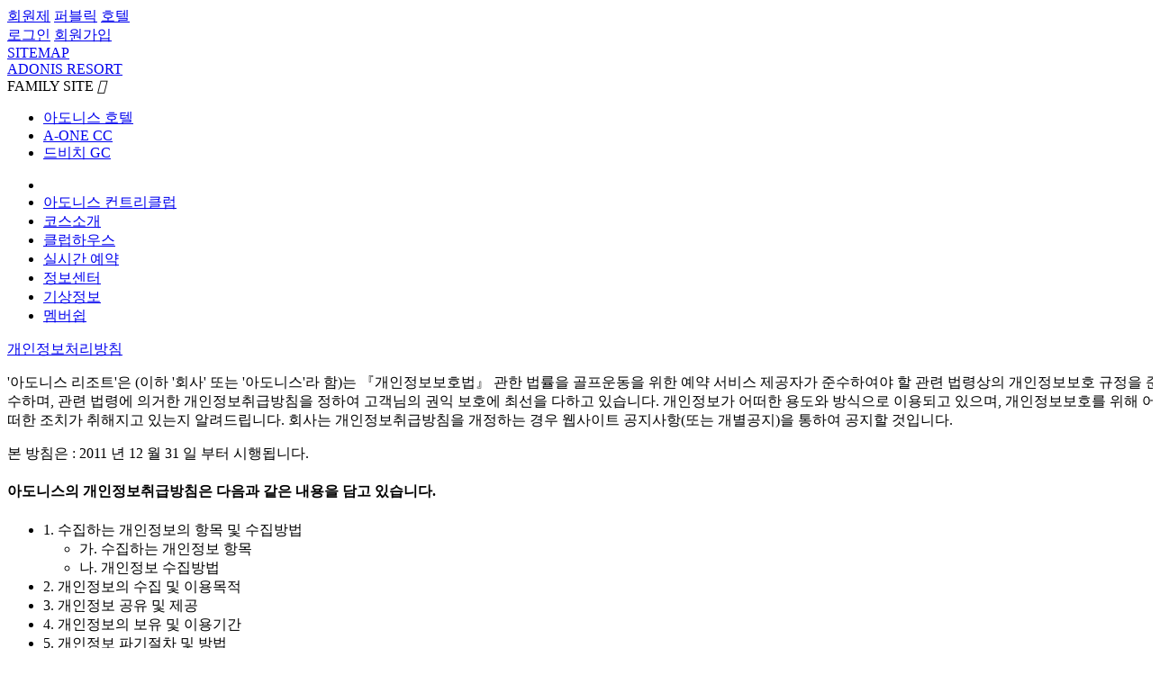

--- FILE ---
content_type: text/html; charset=UTF-8
request_url: https://www.adoniscc.co.kr/privacy
body_size: 12310
content:
<!doctype html>
<html lang="ko">
<head>
    <meta charset="UTF-8">
    <meta http-equiv="X-UA-Compatible" content="IE=edge">
    <meta name="viewport"
          content="width=device-width,initial-scale=1.0,minimum-scale=1.0,maximum-scale=1.0,user-scalable=no">
    <meta name="csrf-token" content="swCCgNJP8Jo8jKs9RPenCY8a0bLFZB8SGUbu2VyU"/>

    <meta name="apple-mobile-web-app-title" content="아도니스 컨트리클럽">
    <title>개인정보처리방침 - 아도니스 컨트리클럽</title>

    <meta property="og:url" content="https://www.adoniscc.co.kr/privacy">
<meta property="og:type" content="website"/>
<meta property="og:title" content="개인정보처리방침">
<meta property="og:image:width" content="200">
<meta property="og:image:height" content="200">
<meta property="fb:app_id" content="">
<meta property="og:description" content="개인정보처리방침 - 세계 100대 명문 골프장을 지향하는 꿈과 時情이 넘치는 코스.  27홀 회원제 골프장 + 9홀 퍼블릭">
<meta property="og:site_name" content="아도니스 컨트리클럽">

<meta name="author" content="아도니스 컨트리클럽"/>
<meta name="keywords" content="아도니스 컨트리클럽, 아도니스CC, 아도니스, 아트힐, ArtHill"/>
<meta name="description" content="개인정보처리방침 - 세계 100대 명문 골프장을 지향하는 꿈과 時情이 넘치는 코스.  27홀 회원제 골프장 + 9홀 퍼블릭"/>

    <link rel="apple-touch-icon" sizes="120x120" href="/icon/apple-icon-120x120.png">
    <link rel="apple-touch-icon" sizes="114x114" href="/icon/apple-icon-114x114.png">
    <link rel="apple-touch-icon" href="/icon/apple-icon-114x114.png">
    <link rel="icon" type="image/png" sizes="192x192" href="/icon/android-icon-192x192.png">
    <link rel="shortcut icon" type="image/x-icon" href="/favicon.ico">
    
    <link rel="stylesheet" href="/css/bootstrap.min.css?v=3.0.0.20230421154013.89">
    <link rel="stylesheet" href="/css/bootstrap-theme.min.css?v=3.0.0.20230421154013.89">
    <link rel="stylesheet" href="/css/material-icons.css?v=3.0.0.20230421154013.89">
    <link rel="stylesheet" href="/vendor/fontawesome-pro/css/all.min.css?v=3.0.0.20230421154013.89">
    <link rel="stylesheet" href="/vendor/xeicon/xeicon.min.css?v=3.0.0.20230421154013.89">
    <link rel="stylesheet" href="/vendor/admin-lte/css/AdminLTE.min.css?v=3.0.0.20230421154013.89">
    <link rel="stylesheet" href="/vendor/admin-lte/css/skins/skin-black-light.min.css?v=3.0.0.20230421154013.89">
    <link rel="stylesheet" href="/vendor/jquery-ui/themes/ui-lightness/jquery-ui.css?v=3.0.0.20230421154013.89">
    <link rel="stylesheet" href="/vendor/select2/css/select2.min.css?v=3.0.0.20230421154013.89">
    <link rel="stylesheet" href="/css/menu.css?v=3.0.0.20230421154013.89">
    <link rel="stylesheet" href="/css/file.css?v=3.0.0.20230421154013.89">

    <link rel="stylesheet" href="/css/app.css?v=3.0.0.20230421154013.89">
    <link rel="stylesheet" href="/css/app-pc.css?v=3.0.0.20230421154013.89">
    <style>
        html, body, header, .nav-bar {
            min-width: 1280px;
        }
    </style>
    <link rel="stylesheet" href="/css/status.css?v=3.0.0.20230421154013.89">
    <link rel="stylesheet" href="/css/table.css?v=3.0.0.20230421154013.89">
    <link rel="stylesheet" href="/css/form.css?v=3.0.0.20230421154013.89">

    
    <script>
        var app_debug = Boolean(0);
        var app_version = '3.0.0.20230421154013.89';
        var app_locale = 'ko';
        var in_app = '';
        var is_pc = true;
    </script>

    
<!--[if lt IE 9]>
    <script src="/js/jquery-1.11.1.min.js?v=3.0.0.20230421154013.89"></script>
    <script src="//oss.maxcdn.com/html5shiv/3.7.2/html5shiv.min.js"></script>
    <![endif]-->
    <!--[if (gte IE 9) | (!IE)]><!-->
    <script src="/js/jquery.min.js?v=3.0.0.20230421154013.89"></script>
    <!--<![endif]-->

    <script src="/js/ajax-list.js?v=3.0.0.20230421154013.89"></script>
    <script src="/vendor/jquery-ui/jquery-ui.min.js?v=3.0.0.20230421154013.89"></script>
    <script src="/vendor/jquery-ui/ui/minified/i18n/datepicker-ko.min.js?v=3.0.0.20230421154013.89"></script>
    <script src="/js/bootstrap.min.js?v=3.0.0.20230421154013.89"></script>
    <script>window.FileAPI = {staticPath: '/vendor/file-api/'};</script>
    <script src="/vendor/file-api/FileAPI.min.js?v=3.0.0.20230421154013.89"></script>
    <script src="/js/file.js?v=3.0.0.20230421154013.89"></script>
    <script>
        var file = new File();
    </script>

    <link rel="stylesheet" href="/css/site.css?v=3.0.0.20230421154013.89">
    <link rel="stylesheet" href="/css/site-large-font.css?v=3.0.0.20230421154013.89">
    <link rel="stylesheet" href="/css/site-admin.css?v=3.0.0.20230421154013.89">

        <link rel="stylesheet" href="https://unpkg.com/aos@next/dist/aos.css"/>

    
        </head>
<body>

<div class="flash-message-container">
    
    </div>
                <header
    class="layout-header clearfix  layout-sub-header clearfix      ">
    <div class="global-bar clearfix">
        <div class="gnb-util">
            <div class="gnb-util-site">
                <a href="/golf"><span>회원제</span></a>
                <a href="/public"><span>퍼블릭</span></a>
                <a href="/hotel"><span>호텔</span></a>
            </div>
                            <div class="gnb-util-menu">
                                                            <div>
                                                    <a href="/auth/login?type=golf">로그인</a>
                        
                        <a href="/auth/register">회원가입</a>
                    </div>
                    <div>
                                                    <a href="/sitemap">SITEMAP</a>
                                            </div>
                    <div>
                        <a href="/">ADONIS RESORT</a>
                    </div>
                                        <div class="border-right dropdown family_site">
                        <div class="dropdown-toggle family_site" type="button" data-toggle="dropdown"
                             style="cursor: pointer">
                            FAMILY SITE
                            <i class="material-icons"></i></div>
                        <ul id="family_site" class="dropdown-menu">
                            <li><a href="https://www.adoniscc.co.kr/intro/intro.html" target="_blank">아도니스 호텔</a></li>
                            <li><a href="javascript:redirect('https://www.a-onecc.co.kr/','_blank')">A-ONE CC</a></li>
                            <li><a href="javascript:redirect('https://www.debeach.co.kr/','_blank')">드비치 GC</a></li>
                        </ul>
                    </div>
                </div>
                    </div>
    </div>
    <div class="nav-bar clearfix">
        <nav>
            <ul class="nav">
                <li class="all-menu">
                    
                                        <a href="/"></a>
                </li>

                                                                                                <li class="line-bottom "><a
                                href="https://www.adoniscc.co.kr/intro/adoniscc"><span>아도니스 컨트리클럽</span>
                            </a>
                                                            <ul class="submenu" style="display: none;">
                                                                                                                        <li class="">
                                                <a href="https://www.adoniscc.co.kr/intro/adoniscc"><span>아도니스는?</span></a>
                                            </li>
                                                                                                                                                                <li class="">
                                                <a href="https://www.adoniscc.co.kr/intro/greeting"><span>인사말</span></a>
                                            </li>
                                                                                                                                                                <li class="">
                                                <a href="https://www.adoniscc.co.kr/intro/guide"><span>이용요금</span></a>
                                            </li>
                                                                                                                                                                <li class="">
                                                <a href="https://www.adoniscc.co.kr/intro/recruitment"><span>채용안내</span></a>
                                            </li>
                                                                                                                                                                <li class="">
                                                <a href="https://www.adoniscc.co.kr/intro/directions"><span>찾아오시는 길</span></a>
                                            </li>
                                                                                                            </ul>
                                                    </li>
                                                                                <li class="line-bottom "><a
                                href="https://www.adoniscc.co.kr/course"><span>코스소개</span>
                            </a>
                                                            <ul class="submenu" style="display: none;">
                                                                                                                        <li class="">
                                                <a href="https://www.adoniscc.co.kr/course"><span>코스소개</span></a>
                                            </li>
                                                                                                                                                                <li class="">
                                                <a href="https://www.adoniscc.co.kr/course/west"><span>코스공략도</span></a>
                                            </li>
                                                                                                                                                                <li class="">
                                                <a href="https://www.adoniscc.co.kr/course/score"><span>스코어카드</span></a>
                                            </li>
                                                                                                                                                                <li class="">
                                                <a href="https://www.adoniscc.co.kr/course/formative-design"><span>조형설계</span></a>
                                            </li>
                                                                                                                                                                <li class="">
                                                <a href="https://www.adoniscc.co.kr/course/landscape-design"><span>조경설계</span></a>
                                            </li>
                                                                                                            </ul>
                                                    </li>
                                                                                <li class="line-bottom "><a
                                href="https://www.adoniscc.co.kr/club-house/info"><span>클럽하우스</span>
                            </a>
                                                            <ul class="submenu" style="display: none;">
                                                                                                                        <li class="">
                                                <a href="https://www.adoniscc.co.kr/club-house/info"><span>클럽하우스</span></a>
                                            </li>
                                                                                                                                                                <li class="">
                                                <a href="https://www.adoniscc.co.kr/club-house/club"><span>부대시설</span></a>
                                            </li>
                                                                                                                                                                <li class="">
                                                <a href="https://www.adoniscc.co.kr/club-house/amenities"><span>그늘집</span></a>
                                            </li>
                                                                                                                                                                <li class="">
                                                <a href="https://www.adoniscc.co.kr/club-house/menu"><span>메뉴소개</span></a>
                                            </li>
                                                                                                            </ul>
                                                    </li>
                                                                                <li class="line-bottom "><a
                                href="https://www.adoniscc.co.kr/golf/booking"><span>실시간 예약</span>
                            </a>
                                                            <ul class="submenu" style="display: none;">
                                                                                                                        <li class="">
                                                <a href="https://www.adoniscc.co.kr/golf/booking"><span>회원제 예약</span></a>
                                            </li>
                                                                                                                                                                <li class="">
                                                <a href="https://www.adoniscc.co.kr/golf/booking/history"><span>예약확인/취소</span></a>
                                            </li>
                                                                                                                                                                <li class="">
                                                <a href="https://www.adoniscc.co.kr/golf/wait-booking"><span>대기예약</span></a>
                                            </li>
                                                                                                            </ul>
                                                    </li>
                                                                                <li class="line-bottom "><a
                                href="https://www.adoniscc.co.kr/customer/notice"><span>정보센터</span>
                            </a>
                                                            <ul class="submenu" style="display: none;">
                                                                                                                        <li class="">
                                                <a href="https://www.adoniscc.co.kr/customer/notice"><span>클럽소식</span></a>
                                            </li>
                                                                                                                                                                <li class="">
                                                <a href="https://www.adoniscc.co.kr/customer/event"><span>이벤트</span></a>
                                            </li>
                                                                                                                                                                <li class="">
                                                <a href="https://www.adoniscc.co.kr/customer/photo"><span>포토갤러리</span></a>
                                            </li>
                                                                                                                                                                <li class="">
                                                <a href="https://www.adoniscc.co.kr/customer/reference"><span>자료실</span></a>
                                            </li>
                                                                                                                                                                <li class="">
                                                <a href="https://www.adoniscc.co.kr/customer/lost01"><span>분실물안내</span></a>
                                            </li>
                                                                                                            </ul>
                                                    </li>
                                                                                <li class="line-bottom "><a
                                href="https://www.adoniscc.co.kr/live-cam"><span>기상정보</span>
                            </a>
                                                            <ul class="submenu" style="display: none;">
                                                                                                                        <li class="">
                                                <a href="https://www.adoniscc.co.kr/live-cam"><span>실시간 영상(기상정보)</span></a>
                                            </li>
                                                                                                            </ul>
                                                    </li>
                                                                                <li class="line-bottom "><a
                                href="https://www.adoniscc.co.kr/mypage"><span>멤버쉽</span>
                            </a>
                                                    </li>
                                                                                    </ul>
            <div class="submenu-bg"></div>
        </nav>
    </div>
</header>
    
<div id="content-container">
                                                        
        <div id="content-main"
         class="path-privacy  sidebar-menu-hide ">
                                <div class="title"><a href="javascript:windowReload();">개인정보처리방침</a>
                            </div>
                            <div class="container-fluid content-medium">
        <div class="container-fluid" >
    <div class="policy-detail">
        <div style="margin-bottom: 20px">
            <p>
                '아도니스 리조트'은 (이하 '회사' 또는 '아도니스'라 함)는 『개인정보보호법』 관한 법률을 골프운동을 위한 예약 서비스 제공자가 준수하여야 할 관련 법령상의 개인정보보호 규정을
                준수하며, 관련 법령에 의거한 개인정보취급방침을 정하여 고객님의 권익 보호에 최선을 다하고 있습니다.
                개인정보가 어떠한 용도와 방식으로 이용되고 있으며, 개인정보보호를 위해 어떠한 조치가 취해지고 있는지 알려드립니다.
                회사는 개인정보취급방침을 개정하는 경우 웹사이트 공지사항(또는 개별공지)을 통하여 공지할 것입니다.
            </p>
            <p>본 방침은 : 2011 년 12 월 31 일 부터 시행됩니다.</p>
        </div>

        <h4>아도니스의 개인정보취급방침은 다음과 같은 내용을 담고 있습니다.</h4>
        <ul class="list-unstyled">
            <li>1. 수집하는 개인정보의 항목 및 수집방법
                <ul class="list-unstyled">
                    <li>가. 수집하는 개인정보 항목</li>
                    <li>나. 개인정보 수집방법</li>
                </ul>
            </li>
            <li>
                2. 개인정보의 수집 및 이용목적
            </li>
            <li>
                3. 개인정보 공유 및 제공
            </li>
            <li>
                4. 개인정보의 보유 및 이용기간
            </li>
            <li>
                5. 개인정보 파기절차 및 방법
            </li>
            <li>
                6. 이용자 및 법정대리인의 권리와 그 행사방법
            </li>
            <li>
                7. 개인정보 자동 수집 장치의 설치/운영 및 거부에 관한 사항
            </li>
            <li>
                8. 개인정보의 기술적/관리적 보호 대책
            </li>
            <li>
                9. 개인정보관리책임자 및 담당자의 연락처
            </li>
            <li>
                10. 기타
            </li>
            <li>
                11. 고지의 의무
            </li>
        </ul>


        <h4>
            1. 수집하는 개인정보의 항목 및 수집방법
        </h4>
        <p>가. 수집하는 개인정보 항목 회사는 회원가입, 상담, 서비스 신청 등등을 위해 아래와 같은 개인정보를 수집하고 있습니다.</p>
        <ul class="list-unstyled">
            <li>① 회원가입 시 수집하는 개인정보 항목<br>
                · 필수 수집항목 : 아이디, 성명, 비빌번호, 주민번호, 우편번호, 주소, 상세주소, 인증번호, SMS수신여부, 이메일주소, 이메일수신여부, 핸디캡<br>
                · 선택적 수집항목 : 전화번호, 직업
            </li>
            <li>② 예약 등 서비스 이용과정에서 아래와 같은 정보들이 자동으로 생성되어 수집될 수 있습니다.<br>
                · IP Address, 쿠키, 예약 일시, 내장기록, 예약취소 기록등
            </li>
            <li>
                ③ 이벤트 응모 과정 등 해당 서비스의 이용자에 한해서만 아래와 같은 정보들이 수집될 수 있습니다.<br>
                · 고객번호, 이름, 이메일 주소, 연락처
            </li>
            <li>④ 예약을 위하여 예탁보증금 입금 처리 과정에서 입금관련 정보가 수집될 수 있습니다..<br>
                · 은행명, 입금자명, 일자, 금액, 전화번호 등
            </li>
            <li>⑤ 고객가입 탈퇴 시 예탁보증금 반환 처리 과정에서 입금될 관련 정보가 수집될 수 있습니다.<br>
                · IP Address, 쿠키, 예약 일시, 내장기록, 예약취소 기록등
            </li>
        </ul>

        <h4>2. 개인정보의 수집 및 이용목적</h4>
        <ul class="list-unstyled">
            <li>
                ① 예약 서비스 제공에 관한 계약 이행 및 서비스 제공
                컨텐츠 제공, 특정 맞춤 서비스 제공, 물품배송 또는 청구서 등 발송, 본인인증, 구매 및 요금 결제, 요금추심
            </li>
            <li>
                ② 회원관리 회원제 서비스 이용 및 제한적 본인 확인제에 따른 본인확인, 개인식별,
                불량회원(아도니스이용약관 제19조에 의거한 위반사유로 인한 영구이용정지 및 2항에 따라 계약 해지된 영구이용정지 회원)의 부정 이용방지와 비인가 사용방지, 가입의사 확인, 가입 및
                가입횟수 제한, 만14세 미만 아동 개인정보 수집 시 법정 대리인 동의여부 확인, 추후 법정 대리인 본인확인, 분쟁 조정을 위한 기록보존, 불만처리 등 민원처리, 고지사항 전달
            </li>
            <li>
                ③ 신규 서비스 개발 및 마케팅·광고에의 활용 신규 서비스 개발 및 맞춤 서비스 제공, 통계학적 특성에 따른 서비스 제공 및 광고 게재, 서비스의 유효성 확인, 이벤트 및 광고성 정보
                제공 및 참여기회 제공, 접속빈도 파악, 회원의 서비스이용에 대한 통계
            </li>
        </ul>

        <h4>
            3. 개인정보 공유 및 제공
        </h4>
        <div>
            <p>
                회사는 이용자들의 개인정보를 '2. 개인정보의 수집목적 및 이용목적'에서 고지한 범위 내에서 사용하며, 이용자의 사전 동의 없이는 동 범위를 초과하여 이용하거나 원칙적으로 이용자의
                개인정보를
                외부에 공개하지 않습니다. 다만, 아래의 경우에는 예외로 합니다.
            </p>
            <ul>
                <li>① 이용자들이 사전에 공개에 동의한 경우</li>
                <li>② 법령의 규정에 의거하거나, 수사 목적으로 법령에 정해진 절차와 방법에 따라 수사기관의 요구가 있는 경우</li>
            </ul>
        </div>

        <h4>
            4. 개인정보의 보유 및 이용기간
        </h4>

        <p>회사는 수집한 개인정보를 다음의 목적을 위해 활용합니다.</p>

        <ul class="list-unstyled">
            <li>① 개인정보 수집방법 : 홈페이지(회원가입, 예약정보)</li>
            <li>② 개인정보의 수집 및 이용목적
            </li>
            <li>
                ③ 개인정보의 보유 및 이용기간 원칙적으로, 개인정보 수집 및 이용목적이 달성된 후에는 해당 정보를 지체 없이 파기합니다.
            </li>
            <li>
                ④ 상법, 전자상거래 등에서의 소비자보호에 관한 법률 등 관계법령의 규정에 의하여 보존할 필요가 있는 경우 회사는 관계법령에서 정한 일정한 기간 동안 회원정보를 보관합니다. 이 경우
                회사는 보관하는 정보를 그 보관의 목적으로만 이용합니다.
            </li>
            <li>
                ⑤ 다음의 정보에 대해서는 아래의 이유로 명시한 기간 동안 보존합니다.
            </li>
        </ul>

        <table class="table table-bordered">
            <thead>
            <tr>
                <th>보존 구분</th>
                <th>보존 자료</th>
                <th>보존 이유</th>
                <th>보존 기간</th>
            </tr>
            </thead>
            <tbody>
            <tr>
                <td>회사내부 방침에 의한 정보보유 사유</td>
                <td>부정이용기록</td>
                <td>부정 이용 방지</td>
                <td>1년</td>
            </tr>
            <tr>
                <td rowspan="5">관련법령에 의한 정보보유 사유</td>
                <td>웹사이트 방문기록(접속 로그, 접속 IP)</td>
                <td>통신비밀 보호법</td>
                <td>3개월</td>
            </tr>
            <tr>
                <td>
                    본인확인에 관한 기록(접속 로그, 접속 IP)
                </td>
                <td>
                    정보통신망 이용촉진 및 정보보호 등에 관한 법률
                </td>
                <td>6개월</td>
            </tr>
            <tr>
                <td>
                    소비자의 불만 또는 분쟁처리에 관한 기록
                </td>
                <td>
                    전자상거래 등에서의 소비자보호에 관한 법률
                </td>
                <td>
                    3년
                </td>
            </tr>
            <tr>
                <td>
                    계약 또는 청약철회 등에 관한 기록(예약을 위탁보증금 입금정보)
                </td>
                <td>
                    전자상거래 등에서의 소비자보호에 관한 법률
                </td>
                <td>
                    5년
                </td>
            </tr>
            <tr>
                <td>
                    대금결제 및 재화 등의 공급에 관한 기록 즉, 내장 방문 후 결재정보<br>
                    (신용카드 정보, 은행계좌 정보, 결제기록 보존)
                </td>
                <td>
                    전자상거래 등에서의 소비자보호에 관한 법률
                </td>
                <td>5년</td>
            </tr>
            </tbody>
        </table>

        <h4>
            5. 개인정보 파기절차 및 방법 이용자의 개인정보는 원칙적으로 개인정보의 수집 및 이용목적이 달성되면 지체 없이 파기합니다.<br>
            회사의 개인정보 파기절차 및 방법은 다음과 같습니다.
        </h4>
        <ul>
            <li>
                ① 파기절차
                <ul>
                    <li>㉠ 이용자가 회원가입 등을 위해 입력한 정보는 목적이 달성된 후 별도의 DB로 옮겨져(종이의 경우 별도의 서류함) 내부 방침 및 기타 관련 법령에 의한 정보보호 사유에
                        따라(보유 및 이용기간
                        참조)일정 기간 저장된 후 파기됩니다.
                    </li>
                    <li>㉡ 동 개인정보는 법률에 의한 경우가 아니고서는 보유되는 이외의 다른 목적으로 이용되지 않습니다.</li>
                </ul>
            </li>
        </ul>
        <ul>
            <li>② 파기방법
                <ul>
                    <li>㉠ 종이에 출력된 개인정보는 분쇄기로 분쇄하거나 소각을 통하여 파기합니다.</li>
                    <li>㉡ 전자적 파일 형태로 저장된 개인정보는 기록을 재생할 수 없는 기술적 방법을 사용하여 삭제합니다.</li>
                </ul>
            </li>
        </ul>

        <h4>
            6. 이용자 및 법정대리인의 권리와 그 행사방법
        </h4>
        <ul>
            <li>① 이용자 및 법정 대리인은 언제든지 등록되어 있는 자신 혹은 당해 만 14세 미만 아동의 개인정보를 조회하거나 수정할 수 있으며 가입 해지를 요청할 수도 있습니다.</li>
            <li>② 이용자 혹은 만 14세 미만 아동의 개인정보 조회, 수정을 위해서는 '개인정보변경'(또는 '회원정보수정' 등)을, 가입 해지(동의철회)를 위해서는 "회원탈퇴"를 클릭하여 본인 확인
                절차를 거치신 후 직접 열람, 정정 또는 탈퇴가 가능합니다.
            </li>
            <li>③ 혹은 개인정보관리책임자에게 서면, 전화 또는 이메일로 연락하시면 지체 없이 조치하겠습니다.</li>
            <li>④ 이용자가 개인정보의 오류에 대한 정정을 요청하신 경우에는 정정을 완료하기 전까지 당해 개인정보를 이용 또는 제공하지 않습니다. 또한 잘못된 개인정보를 제3 자에게 이미 제공한 경우에는
                정정 처리결과를 제3자에게 지체 없이 통지하여 정정이 이루어지도록 하겠습니다.
            </li>
            <li>⑤ 회사는 이용자 혹은 법정 대리인의 요청에 의해 해지 또는 삭제된 개인정보는 "5. 개인정보의 보유 및 이용기간"에 명시된 바에 따라 처리하고 그 외의 용도로 열람 또는 이용할 수
                없도록
                처리하고 있습니다.
            </li>
        </ul>
        <h4>
            7. 개인정보 자동 수집 장치의 설치/운영 및 거부에 관한 사항 회사는 개인화되고 맞춤화된 서비스를 제공하기 위해서 이용자의 정보를 저장하고 수시로 불러오는 '쿠키(cookie)'를 사용합니다.
            쿠키는 웹사이트를 운영하는데 이용되는 서버가 이용자의 브라우저에게 보내는 아주 작은 텍스트 파일로 이용자 컴퓨터의 하드디스크에 저장됩니다.
        </h4>
        <div>
            <p>쿠키의 사용 목적 이용자들이 방문한 아도니스의 각 서비스와 웹 사이트들에 대한 방문 및 이용형태, 보안접속 여부, 뉴스편집,
                이용자 규모 등을 파악하여 이용자에게 최적화된 정보
                제공을 위하여 사용합니다. 나. 쿠키의 설치/운영 및 거부 개인정보의 기술적/관리적 보호 대책 회사는 이용자들의 개인정보를 취급함에 있어 개인정보가 분실, 도난, 누출, 변조 또는
                훼손되지 않도록 안전성 확보를 위하여 다음과 같은 기술적/관리적 대책을 강구하고 있습니다.</p>
            <ul class="list-unstyled">
                <li>① 비밀번호 암호화 아도니스 회원 아이디(ID)의 비밀번호는 암호화되어 저장 및 관리되고 있어 본인만이 알고 있으며, 개인정보의
                    확인 및 변경도 비밀번호를 알고 있는 본인에 의해서만
                    가능합니다.
                </li>
                <li>
                    ② 해킹 등에 대비한 대책 회사는 해킹이나 컴퓨터 바이러스 등에 의해 회원의 개인정보가 유출되거나 훼손되는 것을 막기 위해 최선을 다하고 있습니다. 개인정보의 훼손에 대비해서
                    자료를
                    수시로 백업하고 있고, 최신 백신프로그램을 이용하여 이용자들의 개인정보나 자료가 누출되거나 손상되지 않도록 방지하고 있으며, 암호화 통신 등을 통하여 네트워크상에서 개인정보를
                    안전하게
                    전송할 수 있도록 하고 있습니다. 그리고 침입차단시스템을 이용하여 외부로부터의 무단 접근을 통제하고 있으며, 기타 시스템적으로 보안성을 확보하기 위한 가능한 모든 기술적 장치를
                    갖추려
                    노력하고 있습니다.
                </li>
                <li>③ 취급 직원의 최소화 및 교육 회사의 개인정보관련 취급 직원은 담당자에 한정시키고 있고 이를 위한 별도의 비밀번호를 부여하여
                    정기적으로 갱신하고 있으며, 담당자에 대한 수시 교육을
                    통하여 아도니스 개인정보취급방침의 준수를 항상 강조하고 있습니다.
                </li>
                <li>
                    ④ 개인정보보호전담기구의 운영 그리고 사내 개인정보보호전담기구 등을 통하여 아도니스 개인정보취급방침의 이행사항 및 담당자의 준수여부를 확인하여 문제가 발견될 경우 즉시 수정하고
                    바로
                    잡을 수 있도록 노력하고 있습니다. 단, 이용자 본인의 부주의나 인터넷상의 문제로 ID, 비밀번호, 주민등록번호 등 개인정보가 유출되어 발생한 문제에 대해 회사는 일체의 책임을
                    지지
                    않습니다.
                </li>
            </ul>
        </div>

        <h4>8. 개인정보의 기술적/관리적 보호 대책 회사는 이용자들의 개인정보를 취급함에 있어 개인정보가 분실, 도난, 누출, 변조 또는 훼손되지 않도록 안전성 확보를 위하여 다음과 같은 기술적/관리적
            대책을 강구하고 있습니다.</h4>
        <ul class="list-unstyled">
            <li>① 비밀번호 암호화 아도니스 회원 아이디(ID)의 비밀번호는 수준 높은 SSL [Secure Sockets Layer]에 의해
                암호화되어 처리 저장 및 관리되고 있어 본인만이 알고
                있으며, 개인정보의 확인 및 변경도 비밀번호를 알고 있는 본인에 의해서만 가능합니다.
            </li>
            <li>② 해킹 등에 대비한 대책 회사는 해킹이나 컴퓨터 바이러스 등에 의해 회원의 개인정보가 유출되거나 훼손되는 것을 막기 위해 최선을
                다하고 있습니다. 개인정보의 훼손에 대비해서 자료를
                수시로 백업하고 있고, 최신 백신프로그램을 이용하여 이용자들의 개인정보나 자료가 누출되거나 손상되지 않도록 방지하고 있으며, 암호화 통신 등을 통하여 네트워크상에서 개인정보를 안전하게
                전송할 수 있도록 하고 있습니다. 그리고 침입차단시스템을 이용하여 외부로부터의 무단 접근을 통제하고 있으며, 기타 시스템적으로 보안성을 확보하기 위한 가능한 모든 기술적 장치를 갖추려
                노력하고 있습니다.
            </li>
            <li>③ 취급 직원의 최소화 및 교육 회사의 개인정보관련 취급 직원은 담당자에 한정시키고 있고 이를 위한 별도의 비밀번호를 부여하여
                정기적으로 갱신하고 있으며, 담당자에 대한 수시 교육을
                통하여 아도니스 개인정보취급방침의 준수를 항상 강조하고 있습니다.
            </li>
            <li>④ 개인정보보호전담기구의 운영 사내 개인정보보호전담기구 등을 통하여 아도니스 개인정보취급방침의 이행사항 및 담당자의 준수여부를
                확인하여 문제가 발견될 경우 즉시 수정하고 바로 잡을 수
                있도록 노력하고 있습니다. 단, 이용자 본인의 부주의나 인터넷상의 문제로 ID, 비밀번호, 주민등록번호 등 개인정보가 유출되어 발생한 문제에 대해 회사는 일체의 책임을 지지 않습니다.
            </li>
        </ul>

        <h4>9. 개인정보의 취급 위탁에 관한 사항</h4>
		<p>회사는 개인정보의 처리와 관련하여 아래와 같이 개인정보를 위탁하고 있으며, 관계 법령에 따라 위탁계약 시 개인정보가 안전하게 관리될 수 있도록 필요한 사항을 규정하고 있습니다.</p>
        <ul class="list-unstyled">
            <li>① 회사는 다음과 같이 개인정보 처리업무를 위탁하고 있습니다.</li>
        </ul>

        <table class="table table-bordered">
            <thead>
            <tr>
                <th>수탁업체</th>
                <th>위탁업무내용</th>
                <th>연락처</th>
            </tr>
            </thead>
            <tbody>
            <tr>
                <td>명진정보시스템</td>
                <td>골프장관리시스템구축 및 유지보수</td>
                <td>Tel : 055-231-7035 (2)<br>E-mail : mjis@mjis.kr</td>
            </tr>
            <tr>
                <td>(주)팩앤롤</td>
                <td>홈페이지 및 모바일 앱 운영</td>
                <td>Tel : 055-231-7035 (1)<br>E-mail : web@mjis.kr</td>
            </tr>
            </tbody>
        </table>
        <ul class="list-unstyled">
            <li>② 회사는 위탁계약 체결 시 정보통신망 이용촉진 및 정보보호 등에 관한 법 제25조에 따라 위탁업무 수행목적 외 개인정보 처리금지, 기술적 · 관리적 보호조치, 재위탁 제한, 수탁자에 대한 관리·감독, 손해배상 등 책임에 관한 사항을 계약서 등 문서에 명시하고, 수탁자가 개인정보를 안전하게 처리 하도록 감독합니다.</li>
            <li>③ 위탁업무의 내용이나 수탁자가 변경될 경우에는 지체 없이 본 개인정보 처리방침을 통하여 공개합니다.</li>
        </ul>
<br>
        <p>귀하께서는 회사의 서비스를 이용하시며 발생하는 모든 개인정보보호 관련 민원을 개인정보관리책임자 혹은 담당부서로 신고하실 수 있습니다. 회사는 이용자들의 신고사항에 대해 신속하게 충분한 답변을 드릴
            것입니다.</p>
        <p>기타 개인정보침해에 대한 신고나 상담이 필요하신 경우에는 아래 기관에 문의하시기 바랍니다.</p>

        <ul>
            <li style="margin: 24px 0 10px;">▶ 개인정보침해신고센터 (privacy.kisa.or.kr / (국번없이) 118)</li>
            <li style="margin: 24px 0 10px;">▶ 개인정보분쟁조정위원회 (www.kopico.go.kr / (국번없이) 1833-6972)</li>
            <li style="margin: 24px 0 10px;">▶ 대검찰청 사이버수사과 (www.spo.go.kr / (국번없이) 1301)</li>
            <li style="margin: 24px 0 10px;">▶ 경찰청 사이버안전국 (cyberbureau.police.go.kr / (국번없이) 182)</li>
        </ul>

        <h4>10. 기타</h4>
        <p>아도니스 홈페이지에 링크되어 있는 웹사이트들이 개인정보를 수집하는 행위에 대해서는 본 "아도니스 개인정보취급방침"이 적용되지 않음을 알려 드립니다.</p>

        <h4>11. 고지의 의무</h4>
        <p>현 개인정보취급방침 내용 추가, 삭제 및 수정이 있을 시에는 개정 최소 7일전부터 홈페이지의 '공지사항'을 통해 고지할 것입니다</p>
    </div>
</div>
    </div>
    </div>
    <div class="clearfix"></div>
</div>
    <footer id="footer">
    <div class="footer-in">
        <div class="row">
            <div class="col-xs-2">
                <div class="footer-logo">
                    <img src="/img/footer-logo.png">
                </div>
            </div>
            <div class="col-xs-10">
                <div class="footer-con">
                    <div class="footer-links">
                        <span><a href="/privacy">개인정보처리방침</a></span>
                        <span><a href="/deny-collect-email">이메일수집거부</a></span>
                    </div>
                    <div class="footer-links-2">
                        <div class="family-site">
                            <button type="button" class="family-btn">FAMILY SITE <i class="fal fa-chevron-up"></i>
                            </button>
                            <ul class="family-list">
                                <li><a href="/hotel">아도니스호텔</a></li>
                                <li><a href="javascript:redirect('https://www.a-onecc.co.kr/','_blank')">
                                        A-ONE CC</a></li>
                                <li><a href="javascript:redirect('https://www.debeach.co.kr','_blank')">드비치 GC</a></li>
                            </ul>
                        </div>
                    </div>
                    <div class="address">
                        <p><span>
                                                                    경기도 포천시 신북면 포천로 2499 우)11136
                                                            </span><span>대표이사 : 이경렬</span></p>
                        <p><span>대표전화 :
                                                                    031) 530-9100
                                                            </span><span>아도니스CC : webmaster@adoniscc.co.kr</span><span>호텔 예약/문의 : adonishotel9300@gmail.com</span></p>
                        <p><span>사업자등록번호 : 104-81-36037</span><span>통신판매신고번호 2009-경기포천-1120호</span></p>
                    </div>
                    <div class="copyrights">
                        Copyright ADONIS COUNTRY CLUB. All rights reserved.
                    </div>
                </div>
            </div>
        </div>
    </div>
</footer>
<button class="button" id="scroll-to-top"></button>

<div class="modal fade" id="modal-view" tabindex="-1" role="dialog" aria-labelledby="modal-view-label"
     aria-hidden="true">
    <div class="modal-dialog">
        <div class="modal-content">
                            <div class="modal-header">
                    <button type="button" class="close" data-dismiss="modal" aria-label="Close"><span
                            aria-hidden="true"><i class="material-icons md-24">&#xE5CD;</i></span></button>
                    <h4 class="modal-title text-center" id="modal-view-label">개인정보처리방침</h4>
                </div>
                        <div class="modal-body" style="background-color: transparent;">
                
                            </div>
                    </div>
    </div>
</div>

<div id="wrap-loading">
    <div class="loader"></div>
</div>

<script src="/js/app.js?v=3.0.0.20230421154013.89"></script>
<script src="/js/helpers.js?v=3.0.0.20230421154013.89"></script>
<script src="/js/form.js?v=3.0.0.20230421154013.89"></script>
<script src="/vendor/admin-lte/js/app.min.js?v=3.0.0.20230421154013.89"></script>
<script src="/vendor/select2/js/select2.full.min.js?v=3.0.0.20230421154013.89"></script>
<script src="/vendor/select2/js/i18n/ko.js?v=3.0.0.20230421154013.89"></script>
<script src="/vendor/sprintf-js/dist/sprintf.min.js?v=3.0.0.20230421154013.89"></script>
<script src="/vendor/js-cookie/src/js.cookie.js?v=3.0.0.20230421154013.89"></script>
<script src="/vendor/moment/min/moment.min.js?v=3.0.0.20230421154013.89"></script>
<script src="/vendor/moment/locale/ko.js?v=3.0.0.20230421154013.89"></script>
<script src="/js/menu.js?v=3.0.0.20230421154013.89"></script>
<script src="/js/site.js?v=3.0.0.20230421154013.89"></script>
<script>
    $(function () {
        // 상단메뉴 오버시 하위 메뉴 열고닫기
        /*$('.nav-bar .nav > li').on('mouseover', function () {
            topMenuOpen($(this).index());
        }).on('mouseout', function () {
            topMenuClose($(this).index());
        });*/

        // 최상단 이동
        var $scrollToTop = $('#scroll-to-top');
        var $quick = $('.quick-menu');
        $(window).scroll(function () {
            if ($(this).scrollTop() > 70) {
                $scrollToTop.addClass('on');
                $quick.addClass('on');
            } else {
                $scrollToTop.removeClass('on');
                $quick.removeClass('on');
            }
        });

        // 최상단 이동
        $scrollToTop.click(function () {
            $('body,html').animate({
                scrollTop: 0
            }, 250);
            return false;
        });

        /**
         * 상단 메뉴 스크롤시 고정
         *  - sticky 클래스 추가하여 고정시, 상위 헤더에 메뉴 높이만큼 패딩을 추가하여 화면 떨림 방지
         */
        $('.nav-bar').each(function () {
            var $window = $(window),
                $layoutHeader = $('.layout-header'),
                $header = $(this),
                headerOffsetTop = $header.offset().top,
                headerHeight = $header.outerHeight();

            $window.on('scroll', function () {
                if ($window.scrollTop() > headerOffsetTop) {
                    $header.addClass('sticky');
                    // $layoutHeader.css('padding-top', headerHeight + 'px');
                } else {
                    $header.removeClass('sticky');
                    // $layoutHeader.css('padding-top', '0');
                }
            });

            $window.trigger('scroll');
        });

        // 본문 높이가 사이드바보다 작을 경우, 최소 높이를 사이드바에 맞추기 (왼쪽 세로선 높이 맞춤)
        if ($('#sidebar-menu').height() > $('#content-main').height()) {
            $('#content-main').css('min-height', $('#sidebar-menu').height());
        }
    });
</script>
<!-- Global site tag (gtag.js) - Google Analytics -->
    <script async src="https://www.googletagmanager.com/gtag/js?id=G-F417QXKQRY"></script>
    <script>
        window.dataLayer = window.dataLayer || [];

        function gtag() {
            dataLayer.push(arguments);
        }

        gtag('js', new Date());

        gtag('config', 'G-F417QXKQRY');
    </script>

<script src="https://unpkg.com/aos@next/dist/aos.js"></script>
<script>
    $(function () {
        AOS.init({
            duration: 1000,
            //easing: 'ease-out-back',
            anchorPlacement: 'top-bottom'
        });
    })
</script>

</body>
</html>
